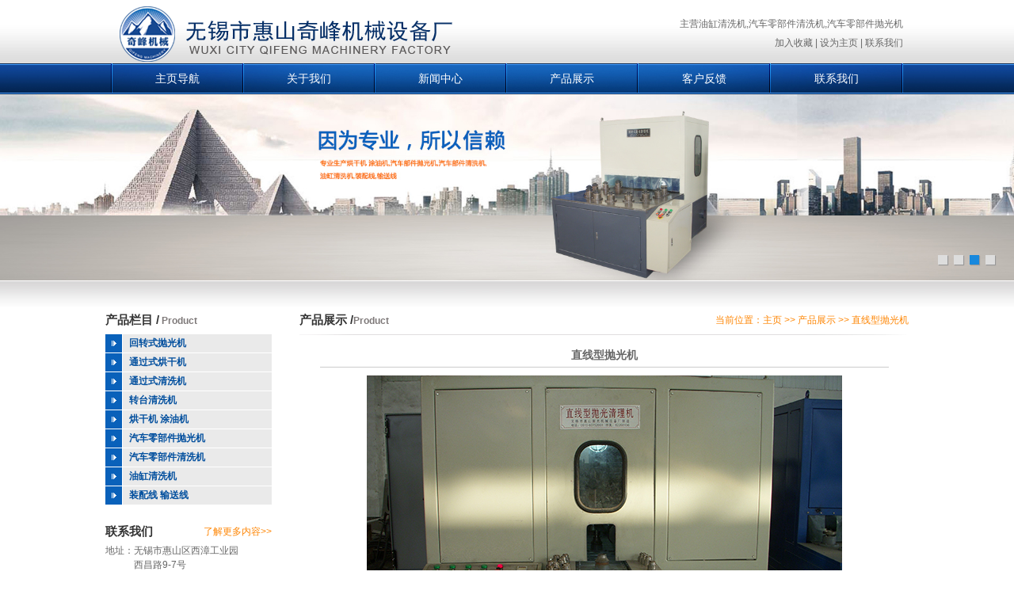

--- FILE ---
content_type: text/html; Charset=utf-8
request_url: http://wxqfjxc.com/product_103_pone_29_ptwo_0
body_size: 5497
content:

<!DOCTYPE html PUBLIC "-//W3C//DTD XHTML 1.0 Transitional//EN" "http://www.w3.org/TR/xhtml1/DTD/xhtml1-transitional.dtd">
<html xmlns="http://www.w3.org/1999/xhtml">
<head>
<meta http-equiv="Content-Type" content="text/html; charset=utf-8" />
<title>直线型抛光机|无锡市惠山奇峰机械设备厂</title>
<meta name="keywords" content="直线型抛光机" />
<meta name="description" content="" />
<meta name="author" content="无锡市惠山奇峰机械设备厂" />
<meta name="Copyright" content="无锡市惠山奇峰机械设备厂" />
<link href="css.css" rel="stylesheet" type="text/css" />
</head>
<body leftmargin="0" rightmargin="0" topmargin="0">
<table width="100%" border="0" cellspacing="0" cellpadding="0" >
  <tr>
    <td height="80" background="images/top_bg.jpg"><table width="1000" border="0" cellspacing="0" cellpadding="0" align="center">
  <tr>
    <td width="421"><a href="http://www.wxqfjxc.com/"><img src="images/logo.png" alt="无锡市惠山奇峰机械设备厂" width="484" height="79" border="0" title="logo"/></a></td>
    <td width="579"><table width="100%" border="0" cellspacing="0" cellpadding="0">
  <tr>
 <td height="30" colspan="2"><div align="right">主营油缸清洗机,汽车零部件清洗机,汽车零部件抛光机</div></td>
  </tr>
    <tr>
 <td><div align="right"><a onclick="AddFavorite(window.location,document.title)" href="#">加入收藏</a> <font> | </font><a onclick="SetHome(this,window.location)" href="#">设为主页</a> <font> | </font><a href="contact.asp" title="联系我们">联系我们</a></div></td>
  </tr>
</table></td>
  </tr>
</table></td>
  </tr>
</table>
<table width="100%" border="0" cellspacing="0" cellpadding="0" style="background:url(images/dh-bj.jpg) repeat-x">
  <tr>
    <td height="39" background="images/menu_bg.jpg"><table width="1000" border="0" align="center" cellpadding="0" cellspacing="0" background="images/menu_bgd.jpg">
      <tr>
        <td width="2"><img src="images/menu_line.jpg" width="2" height="39" /></td>
        <td><div align="center"><a href="http://www.wxqfjxc.com/" class="menu" title="主页导航">主页导航</a></div></td>  <td width="2"><img src="images/menu_line.jpg" width="2" height="39" /></td>
        <td><div align="center"><a href="company.htm" class="menu" title="关于我们">关于我们</a></div></td><td width="2"><img src="images/menu_line.jpg" width="2" height="39" /></td>
        <td><div align="center"><a href="news.htm" class="menu" title="新闻中心">新闻中心</a></div></td>
		 <td width="2"><img src="images/menu_line.jpg" width="2" height="39" /></td>
        <td><div align="center"><a href="product.htm" class="menu" title="产品展示">产品展示</a></div></td>
        <td width="2"><img src="images/menu_line.jpg" width="2" height="39" /></td>
        <td><div align="center"><a href="message.htm" class="menu" title="客户反馈">客户反馈</a></div></td>
        <td width="2"><img src="images/menu_line.jpg" width="2" height="39" /></td>
        <td><div align="center"><a href="contact.htm" class="menu" title="联系我们">联系我们</a></div></td>
        <td width="2"><img src="images/menu_line.jpg" width="2" height="39" /></td>
       
      </tr>
    </table></td>
  </tr>
</table>
<script language="javascript">
<!-- 加入收藏 <a onclick="AddFavorite(window.location,document.title)" href="#">加入收藏</a> -->
function AddFavorite(sURL, sTitle) { 
	try { 
		window.external.addFavorite(sURL, sTitle); 
	} 
	catch (e) { 
		try { 
			window.sidebar.addPanel(sTitle, sURL, ""); 
		} 
		catch (e) { 
			alert("温馨提示：请使用Ctrl+D进行添加"); 
		} 
	} 
} 
<!-- 设为首页 <a onclick="SetHome(this,window.location)" href="#">设为首页</a> --> 
function SetHome(obj, vrl) { 
	try { 
	obj.style.behavior = 'url(#default#homepage)'; obj.setHomePage(vrl); 
	} 
	catch (e) { 
	if(window.netscape){ 
	try { 
	netscape.security.PrivilegeManager.enablePrivilege("UniversalXPConnect"); 
	} 
	catch (e) { 
	alert("此操作被浏览器拒绝！\n请在浏览器地址栏输入'about:config'并回车\n然后将 [signed.applets.codebase_principal_support]的值设置为'true',双击即可。"); 
	} 
	}else{ 
	alert("抱歉，您所使用的浏览器无法完成此操作。\n\n您需要手动将"+window.location+"设置为首页。"); 
	}
	} 
} 
</script>
    <script src="js/jquery.min.js"></script>
<script src="js/jquery.SuperSlide.js"></script>
<table width="100%" border="0" cellspacing="0" cellpadding="0">
  <tr>
    <td  > 
    
 <div id="banner" >
           <div id="full-screen-slider">
                    <ul id="slides">
                    	<li><img src="images/banner04.jpg"  alt="无锡市惠山奇峰机械设备厂" title="无锡市惠山奇峰机械设备厂" /></li>
                        <li><img src="images/banner01.jpg"  alt="无锡市惠山奇峰机械设备厂" title="无锡市惠山奇峰机械设备厂" /></li>
                        <li><img src="images/banner02.jpg" alt="无锡市惠山奇峰机械设备厂" title="无锡市惠山奇峰机械设备厂" /></li>
                        <li><img src="images/banner03.jpg" alt="无锡市惠山奇峰机械设备厂" title="无锡市惠山奇峰机械设备厂" /></li>
                    </ul>
            </div>
            <div style="clear:both; height:0; overflow:hidden; font-size:0"></div>
                <div class="hd">
                    <ul></ul>
                </div>
             <div style="clear:both; height:0; overflow:hidden; font-size:0"></div>
	</div>
	<script>jQuery("#banner").slide({mainCell:"#slides",titCell:".hd ul",autoPage:true,effect:"fold",interTime:"3000",autoPlay:true});</script>
    </td>
  </tr>
</table> 
<script language="javascript" >  
	$(document).ready(function(){  
		//初始化宽
		  changeBannerHeight();
		//当文档窗口发生改变时 触发  
	});
	$(window).resize(function(){  
		    changeBannerHeight();
			//console.log($("#banner").height());
	});
 	function changeBannerHeight(){
		var bheight=(document.body.clientWidth)/(1903/350);
		$("#banner").height(bheight);
	}
</script>
 
<table width="100%" border="0" cellspacing="0" cellpadding="0">
  
  <tr>
    <td height="33" valign="top" background="images/center_01.jpg">&nbsp;</td>
  </tr>
  <tr>
    <td valign="top"><table width="1014" border="0" cellspacing="0" cellpadding="0" align="center" >
      <tr>
        <td height="27"><table width="100%" border="0" cellspacing="0" cellpadding="0">
            <tr>
              <td width="210" valign="top" > <table width="100%" border="0" cellspacing="0" cellpadding="0" >
                  <tr>
                    <td height="35" class="ziti">产品栏目 /<font color="#7e7979" style="font-size:12px"> Product</font></td>
                  </tr>
                  <tr>
                    <td><table width="100%" border="0" cellspacing="0" cellpadding="0">
                    
                        <tr>
                          <td height="23" background="images/info_bg.jpg" style="border-bottom:1px #ffffff solid; padding-left:30px"><a href="product_pone_34" title="回转式抛光机"><strong><font color="024f9e">回转式抛光机</font></strong></a></td>
                        </tr>
                        
                        <tr>
                          <td height="23" background="images/info_bg.jpg" style="border-bottom:1px #ffffff solid; padding-left:30px"><a href="product_pone_33" title="通过式烘干机"><strong><font color="024f9e">通过式烘干机</font></strong></a></td>
                        </tr>
                        
                        <tr>
                          <td height="23" background="images/info_bg.jpg" style="border-bottom:1px #ffffff solid; padding-left:30px"><a href="product_pone_32" title="通过式清洗机"><strong><font color="024f9e">通过式清洗机</font></strong></a></td>
                        </tr>
                        
                        <tr>
                          <td height="23" background="images/info_bg.jpg" style="border-bottom:1px #ffffff solid; padding-left:30px"><a href="product_pone_31" title="转台清洗机"><strong><font color="024f9e">转台清洗机</font></strong></a></td>
                        </tr>
                        
                        <tr>
                          <td height="23" background="images/info_bg.jpg" style="border-bottom:1px #ffffff solid; padding-left:30px"><a href="product_pone_30" title="烘干机 涂油机"><strong><font color="024f9e">烘干机 涂油机</font></strong></a></td>
                        </tr>
                        
                        <tr>
                          <td height="23" background="images/info_bg.jpg" style="border-bottom:1px #ffffff solid; padding-left:30px"><a href="product_pone_29" title="汽车零部件抛光机"><strong><font color="024f9e">汽车零部件抛光机</font></strong></a></td>
                        </tr>
                        
                        <tr>
                          <td height="23" background="images/info_bg.jpg" style="border-bottom:1px #ffffff solid; padding-left:30px"><a href="product_pone_28" title="汽车零部件清洗机"><strong><font color="024f9e">汽车零部件清洗机</font></strong></a></td>
                        </tr>
                        
                        <tr>
                          <td height="23" background="images/info_bg.jpg" style="border-bottom:1px #ffffff solid; padding-left:30px"><a href="product_pone_27" title="油缸清洗机"><strong><font color="024f9e">油缸清洗机</font></strong></a></td>
                        </tr>
                        
                        <tr>
                          <td height="23" background="images/info_bg.jpg" style="border-bottom:1px #ffffff solid; padding-left:30px"><a href="product_pone_26" title="装配线 输送线"><strong><font color="024f9e">装配线 输送线</font></strong></a></td>
                        </tr>
                        

                    </table></td>
                  </tr>
                  <tr>
                    <td>&nbsp;</td>
                  </tr>
                  <tr>
                    <td><table width="100%" border="0" cellspacing="0" cellpadding="0" style="background:url(images/11.jpg) bottom right no-repeat">
                        <tr>
                          <td height="30"><table width="100%" border="0" cellspacing="0" cellpadding="0" >
                              <tr>
                                <td width="50%" class="ziti">联系我们</td>
                                <td width="50%"><div align="right"><a href="contact.htm" title="联系我们"><font color="fe8503">了解更多内容&gt;&gt;</font></a></div></td>
                              </tr>
                          </table></td>
                        </tr>
                        
                        <tr>
                          <td><div>地址：无锡市惠山区西漳工业园</div>
<div>&nbsp;&nbsp;&nbsp;&nbsp;&nbsp;&nbsp;&nbsp;&nbsp;&nbsp;&nbsp; &nbsp;西昌路9-7号</div>
<div>联系人：虞奇峰</div>
<div>手机：13861725655</div>
<div>邮箱：<a href="mailto:yqf_wx@126.com">yqf_wx@126.com</a></div>
<div>电话：0510-83752061</div>
<div>传真：0510-83508361</div>
<div>网址：<a href="http://www.wxqfjxc.com">www.wxqfjxc.com</a></div>
<div>
<div>企业邮箱<span style="line-height:28px;font-size:14px;">：<a href="mailto:sales@wxqfjxc.com">sales@wxqfjxc.com</a>&nbsp;<br />
&nbsp;&nbsp;&nbsp;&nbsp;&nbsp;&nbsp;&nbsp;&nbsp;&nbsp;&nbsp;&nbsp;&nbsp;</span></div>
</div></td>
                        </tr>
                    </table></td>
                  </tr>
              </table></td>
              <td valign="top" width="35">&nbsp;</td>
              <td valign="top"><table width="100%" border="0" cellpadding="0" cellspacing="0">
                <tr>
                  <td height="35px">
				  
	 
				<div><font color="fe8503" style="float:right">当前位置：<a href="./" style="color:#fe8503" title="主页">主页</a>&nbsp;>>&nbsp;<a href="product.htm" style="color:#fe8503" title="产品展示">产品展示</a>&nbsp;>>&nbsp;直线型抛光机</font> <p class="ziti">产品展示 /<font color="#7e7979" style="font-size:12px">Product</font></p> </div>
			
				  </td>
                </tr>
              </table><table width="100%" border="0" cellpadding="0" cellspacing="0">
  <tr>
    <td><img src="images/xian.jpg" width="766" height="1" /></td>
  </tr>
</table>
<table width="96%" border="0" cellpadding="0" cellspacing="0" align="center">
  <tr>
    <td style=" padding:10px"><table width='100%' border='0' cellspacing='0' cellpadding='0' align='center'><tr><td height='30' align='center'><strong style='font-size:14px'>直线型抛光机</strong></td></tr><tr><td style='border-top:1px solid #cccccc; padding:10px'><div style="text-align:center;"><img src="./uploadfiles/2015418/201541891224562.jpg" border="0" galleryimg="no" style="line-height:1.5;" /></div></td></tr><tr><td height='30'></td><tr><td><table width='100%' border='0' cellspacing='0' cellpadding='0' align='center'><tr><td><table width='100%' border='0' cellspacing='0' cellpadding='0' align='left'><tr><td><b style='line-height:180%;'>相关产品</b></td></tr></table></td></tr><tr><td align='center' style='line-height:180%;'><a href='product_118_pone_29_ptwo_0' title='立式振动光饰机'><img src=uploadfiles/2015422/201542210558605.jpg width='150' style='border:1px #CCCCCC solid; padding:2px' alt='立式振动光饰机' title='立式振动光饰机'/><br />立式振动光饰机</a></td><td align='center' style='line-height:180%;'><a href='product_108_pone_29_ptwo_0' title='链挂式抛光清洗'><img src=uploadfiles/2015418/201541891333620.jpg width='150' style='border:1px #CCCCCC solid; padding:2px' alt='链挂式抛光清洗' title='链挂式抛光清洗'/><br />链挂式抛光清洗</a></td><td align='center' style='line-height:180%;'><a href='product_107_pone_29_ptwo_0' title='汽车回转式抛光机'><img src=uploadfiles/2015418/201541891322101.jpg width='150' style='border:1px #CCCCCC solid; padding:2px' alt='汽车回转式抛光机' title='汽车回转式抛光机'/><br />汽车回转式抛光机</a></td><td align='center' style='line-height:180%;'><a href='product_106_pone_29_ptwo_0' title='回转式抛光机'><img src=uploadfiles/2015418/201541891311103.jpg width='150' style='border:1px #CCCCCC solid; padding:2px' alt='回转式抛光机' title='回转式抛光机'/><br />回转式抛光机</a></td></tr></table></td></tr><tr><td height='30' align='right'><a href='#' onclick='history.back();return false;' title='返回'><img src='image/back_c.gif' border='0'></a>&nbsp;&nbsp;&nbsp;&nbsp;<a href='#' onclick='window.print();return false;' title='打印'><img src='image/print_c.gif' border='0'></a></td></tr></table>
</td>
  </tr>
</table>

</td>
            </tr>
        </table></td>
      </tr>
    </table></td>
  </tr>
</table>

</td>
</tr>
</table>
<table width="100%" border="0" cellspacing="0" cellpadding="0" align="center"> 
  <tr>
    <td height="8">&nbsp;</td>
  </tr>
  <tr>
    <td height="37" background="images/footmenu_bg.jpg"><table width="1000" border="0" align="center" cellpadding="0" cellspacing="0">
      <tr>
        <td><a href="http://www.wxqfjxc.com/" class="di" title="主页导航">主页导航</a>　|　
          <a href="company.htm" class="di" title="关于我们">关于我们</a>　|　
		  <a href="news.htm" class="di" title="新闻中心">新闻中心</a>　|　
		  <a href="product.htm" class="di" title="产品展示">产品展示</a>　|
		  <a href="message.htm" class="di" title="客户反馈">客户反馈</a>　|　　
		  <a href="contact.htm" class="di" title="联系我们">联系我们</a>|　　
		  <a href="sitemap.htm" class="di" title="网站地图">网站地图</a> </td>
        <td>&nbsp;</td>
      </tr>
    </table></td>
  </tr>
  <tr><td height="120" background="images/foot_bg.jpg">
  <table width="1000" border="0" align="center" cellpadding="0" cellspacing="0">
      
    </table> 
    <table class="ke-zeroborder" border="0" cellspacing="0" cellpadding="0" width="1000" align="center" height="75">
<tbody>
<tr>
<td><span>Copyright(C) 无锡市惠山奇峰机械设备厂专业生产<a href="http://www.wxqfjxc.com/">油缸清洗机</a>,<a href="http://www.wxqfjxc.com/">汽车零部件清洗机</a>,汽车零部件抛光机 All Rights Reserved <br />
地址：无锡市惠山区西漳工业园西昌路9-7号&nbsp; 联系人：虞奇峰&nbsp; 手机：13861725655&nbsp; 电话：0510-83752061&nbsp; &nbsp;传真：0510-83508361 E-mail：yqf_wx@126.com <br />
网址：www.wxqfjxc.com</span><script type="text/javascript">var cnzz_protocol = (("https:" == document.location.protocol) ? " https://" : " http://");document.write(unescape("%3Cspan id='cnzz_stat_icon_1255215271'%3E%3C/span%3E%3Cscript src='" + cnzz_protocol + "s4.cnzz.com/z_stat.php%3Fid%3D1255215271%26show%3Dpic' type='text/javascript'%3E%3C/script%3E"));</script>
</td>
<td>
<div align="right"><a href="#"><span>返回顶部</span></a><br />
<span><a href="http://www.beian.miit.gov.cn" target="_blank">苏ICP备15038721号-1</a><br />
</span></div>
</td>
</tr>
</tbody>
</table></td></tr></table>
</body>
</html>


--- FILE ---
content_type: text/css
request_url: http://wxqfjxc.com/css.css
body_size: 1257
content:
@charset "utf-8";
/* CSS Document */
body{ padding:0px; margin:0 auto;}
td{ font-size:12px; color:#666666; text-decoration:none; font-family:Arial, Helvetica, sans-serif; line-height:18px;}


a:link {
	 font-family:Arial, Helvetica, sans-serif;  
	font-size: 12px;
	color: #666666;
	text-decoration: none;
}
a:visited {
	 font-family:Arial, Helvetica, sans-serif;  
	font-size: 12px;
	color: #666666;
	text-decoration: none;
}
a:active {
	 font-family:Arial, Helvetica, sans-serif;  
	font-size: 12px;
	color: #666666;
	text-decoration: none;
}
a:hover {
	 font-family:Arial, Helvetica, sans-serif; 
	font-size: 12px;
	color: #de1717;
	text-decoration: underline;
}
a.more:link {
	 font-family:"宋体";  
	font-size: 12px;
	color: #ff4000;
	text-decoration: none;
	padding-right:10px;
}
a.more:visited {
	 font-family:"宋体";  
	font-size: 12px;
	color: #ff4000;
	text-decoration: none;
	padding-right:10px;
}
a.more:active {
	font-family:"宋体";  
	font-size: 12px;
	color: #ff4000;
	text-decoration: none;
	padding-right:10px;
}
a.more:hover {
	font-family:"宋体";  
	font-size: 12px;
	color: #ff4000;
	text-decoration: none;
	padding-right:10px;
}
a.menu:link {
	font-family: "微软雅黑",Arial, Tahoma,"宋体";  
	font-size: 14px;
	color: #ffffff;
	text-decoration: none;
}
a.menu:visited {
	font-family: "微软雅黑",Arial, Tahoma,"宋体";  
	font-size: 14px;
	color: #ffffff;
	text-decoration: none;
}
a.menu:active {
	font-family: "微软雅黑",Arial, Tahoma,"宋体";  
	font-size: 14px;
	color: #ffffff;
	text-decoration: none;
}
a.menu:hover {
	font-family: "微软雅黑",Arial, Tahoma,"宋体";  
	font-size: 14px;
	color: #ffffff;
	text-decoration: underline;
}


a.di:link {
	 font-family:"宋体";  
	font-size: 12px;
	color: #666666;
	text-decoration: none;
	padding-right:10px;
}
a.di:visited {
	 font-family:"宋体";  
	font-size: 12px;
	color: #666666;
	text-decoration: none;
	padding-right:10px;
}
a.di:active {
	font-family:"宋体";  
	font-size: 12px;
	color: #666666;
	text-decoration: none;
	padding-right:10px;
}
a.di:hover {
	font-family:"宋体";  
	font-size: 12px;
	color: #ff1308;
	text-decoration: none;
	padding-right:10px;
}



p,div,ul{ margin:0; padding:0;}

.ziti
{
	font-family: "微软雅黑",Arial, Tahoma,"宋体";  
	font-size: 15px;
	color: #333333;
	text-decoration: none;
	font-weight:bold;

}
.ziti1
{
	font-family: "微软雅黑",Arial, Tahoma,"宋体";  
	font-size: 13px;
	color:#305390;
	font-weight:bold;
}
.ziti2
{
	font-family: "宋体";  
	font-size: 13px;
	color:#305390;
	font-weight:bold;
}
.ziti3
{
	font-family:Arial, Helvetica, sans-serif;  
	font-size: 12px;
	color:#305390;
}


/* CSS Document */
#banner{margin:0px auto;  width:100%; position:relative; overflow:hidden}
#full-screen-slider { width:100% !important; float:left; position:relative}
#slides { display:block; width:100% !important;  list-style:none; padding:0; margin:0; position:relative}
#slides li { display:block; width:100% !important; list-style:none; padding:0; margin:0; position:absolute}
#slides li a { display:block; width:100%; height:100%; text-indent:-9999px}
#pagination { display:block; list-style:none; position:absolute; left:50%; top:280px; z-index:9900;  padding:5px 15px 5px 0; margin:0}
#pagination li { display:block; list-style:none; width:10px; height:10px; float:left; margin-left:15px; border-radius:5px; background:#FFF }
#pagination li a { display:block; width:100%; height:100%; padding:0; margin:0;  text-indent:-9999px;}
#pagination li.current { background:#BB0A06}
#banner .prev, #banner .next { width: 41px; height: 69px; display: block; position: absolute; top: 100px;  background: url(images/icon-slides.png) no-repeat 0 0; text-indent: -9999px; cursor: pointer; }
#banner .prev { left: 0; background-position: -83px 0; }
#banner .next { right: 0; background-position: -124px 0; }
#banner:hover .prev { background-position: 0 0; }
#banner:hover .next { background-position: -41px 0; }
#slides img{ width:100%; }
#slides li{text-align:center}
#banner .hd { position:absolute; bottom:20px; right:20px;}
#banner .hd li { width: 12px; height: 12px; display: block; float: left; background: #ddd; margin: 0 4px; text-indent: -99999px; cursor: pointer; box-shadow:1px 1px 1px #999999; }
#banner .hd li.on { background: #1788dd;}
